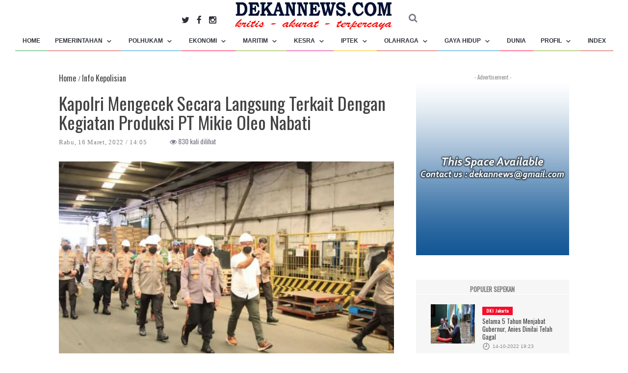

--- FILE ---
content_type: text/html; charset=UTF-8
request_url: https://dekannews.com/baca/kapolri-mengecek-secara-langsung-terkait-dengan-kegiatan-produksi-pt-mikie-oleo-nabati
body_size: 8184
content:

<!DOCTYPE html>
<html lang="en">

<head>
     <meta name="csrf-token" content="2CDNaULKZZxHVrBtRuSNtXV8SL5wiCYVGnvGfKml">
    <meta charset="utf-8">
<meta http-equiv="X-UA-Compatible" content="IE=edge">
<meta name="viewport" content="width=device-width, initial-scale=1">
<meta name="csrf-token" content="2CDNaULKZZxHVrBtRuSNtXV8SL5wiCYVGnvGfKml">
<!-- Favicon -->
<link rel="shortcut icon" href="https://dekannews.com/assets/logofooter.png" />
<!-- The above 3 meta tags *must* come first in the head; any other head content must come *after* these tags -->
<title>Dekannews | Kapolri Mengecek Secara Langsung Terkait Dengan Kegiatan Produksi PT Mikie Oleo Nabati</title>
<!-- google fonts -->
<link href="https://fonts.googleapis.com/css?family=Oswald" rel="stylesheet">
<!-- Bootstrap -->
<link rel="stylesheet" href="https://dekannews.com/assets/front/css/bootstrap.min.css">
<link rel="stylesheet" href="https://dekannews.com/assets/front/css/denniscarousel.css">
<!-- Scrollbar css -->
<link rel="stylesheet" type="text/css" href="https://dekannews.com/assets/front/css/jquery.mCustomScrollbar.css" />
<!-- Owl Carousel css -->
<link rel="stylesheet" type="text/css" href="https://dekannews.com/assets/front/owl-carousel/owl.carousel.css" />
<link rel="stylesheet" type="text/css" href="https://dekannews.com/assets/front/owl-carousel/owl.theme.css" />
<link rel="stylesheet" type="text/css" href="https://dekannews.com/assets/front/owl-carousel/owl.transitions.css" />
<!-- youtube css -->
<link rel="stylesheet" type="text/css" href="https://dekannews.com/assets/front/css/RYPP.css" />
<!-- jquery-ui css -->
<link rel="stylesheet" href="https://dekannews.com/assets/front/css/jquery-ui.css">
<!-- animate -->
<link rel="stylesheet" href="https://dekannews.com/assets/front/css/animate.min.css">
<!-- fonts css -->
<link rel="stylesheet" href="https://dekannews.com/assets/front/font-awesome/css/font-awesome.min.css">
<link rel="stylesheet" type="text/css" href="https://dekannews.com/assets/front/css/Pe-icon-7-stroke.css" />
<link rel="stylesheet" type="text/css" href="https://dekannews.com/assets/front/css/flaticon.css" />
<!-- custom css -->
<link rel="stylesheet" href="https://dekannews.com/assets/front/css/style.css">
          <meta property="og:url"           content="https://dekannews.com/baca/kapolri-mengecek-secara-langsung-terkait-dengan-kegiatan-produksi-pt-mikie-oleo-nabati" />
          <meta property="og:type"          content="article" />
          <meta property="og:title"         content="Kapolri Mengecek Secara Langsung Terkait Dengan Kegiatan Produksi PT Mikie Oleo Nabati" />
          <meta property="og:description"   content="Kapolri Cek Produksi di PT Mikie Oleo Nabati. (Ist)" />
          <meta property="og:image"         content="https://dekannews.com/berita/56478berita.jpg" />
          <meta property="og:locale" content="id_ID">
          <meta property="og:site_name" content="dekannews.com">
          <meta name="keywords" content="Kapolri">
          <meta name="twitter:title"         content="kapolri-mengecek-secara-langsung-terkait-dengan-kegiatan-produksi-pt-mikie-oleo-nabati">
          <meta name="twitter:description"    content="Indeks Berita, Berita Terkini, Berita Akurat, Berita Terpercaya, Berita Terpopuler, Berita Terbaru">
          <meta name="twitter:image" content="https://dekannews.com/berita/56478berita.jpg">
          <meta name="twitter:card" content="summary_large_image">
          <meta name=”twitter:site” content="dekannews.com" />
          <link href="https://dekannews.com/assets/plugins/slick/slick.css" rel="stylesheet" type="text/css" />
          <link href="https://dekannews.com/assets/plugins/slick/slick-theme.css" rel="stylesheet" type="text/css" />
     <link href="https://dekannews.com/assets/front/css/dennis.css" rel="stylesheet" type="text/css" />
</head>

<body>
    
    <header>
         <div class="mobile-menu-area navbar-fixed-top hidden-sm hidden-md hidden-lg">
   <nav class="mobile-menu" id="mobile-menu" style="background-image:none">
        <div class="sidebar-nav">
            <ul class="nav side-menu">
               <li class="sidebar-search">
                   <div class="input-group custom-search-form">
                        <span class="input-group-btn">
                                <button class="btn mobile-menu-btn" type="button"  data-toggle="modal" data-target="#basicExampleModal">
                                    <i class="fa fa-search"></i>
                                </button>
                            </span>
                   </div>
                   <!-- /input-group -->
               </li>
               <li><a href="https://dekannews.com">Home</a></li>
                              <li>
                   <a href="https://dekannews.com/k/pemerintahan" >Pemerintahan
                        <span class="fa arrow"></span>                   </a>

                                             <ul class="nav nav-second-level">
                                                     <li><a href="https://dekannews.com/k/nasional">Nasional</a> </li>
                                                     <li><a href="https://dekannews.com/k/dki">DKI Jakarta</a> </li>
                                                     <li><a href="https://dekannews.com/k/daerah">Daerah</a> </li>
                                                </ul>
                   
               </li>
                              <li>
                   <a href="https://dekannews.com/k/polhukam" >Polhukam
                        <span class="fa arrow"></span>                   </a>

                                             <ul class="nav nav-second-level">
                                                     <li><a href="https://dekannews.com/k/politik">Politik</a> </li>
                                                     <li><a href="https://dekannews.com/k/hukum">Hukum</a> </li>
                                                     <li><a href="https://dekannews.com/k/keamanan">Keamanan</a> </li>
                                                     <li><a href="https://dekannews.com/k/info-kepolisian">Info Kepolisian</a> </li>
                                                </ul>
                   
               </li>
                              <li>
                   <a href="https://dekannews.com/k/ekonomi" >Ekonomi
                        <span class="fa arrow"></span>                   </a>

                                             <ul class="nav nav-second-level">
                                                     <li><a href="https://dekannews.com/k/perdagangan">Perdagangan</a> </li>
                                                     <li><a href="https://dekannews.com/k/keuangan">Keuangan</a> </li>
                                                     <li><a href="https://dekannews.com/k/bursa">Bursa</a> </li>
                                                     <li><a href="https://dekannews.com/k/transportasi">Transportasi</a> </li>
                                                     <li><a href="https://dekannews.com/k/pariwisata">Pariwisata</a> </li>
                                                     <li><a href="https://dekannews.com/k/otomotif">Otomotif</a> </li>
                                                     <li><a href="https://dekannews.com/k/pertambangan-dan-energi">Pertambangan dan Energi</a> </li>
                                                     <li><a href="https://dekannews.com/k/pertanian-dan-perkebunan">Pertanian dan Perkebunan</a> </li>
                                                </ul>
                   
               </li>
                              <li>
                   <a href="https://dekannews.com/k/maritim" >Maritim
                        <span class="fa arrow"></span>                   </a>

                                             <ul class="nav nav-second-level">
                                                     <li><a href="https://dekannews.com/k/kepelabuhanan">Kepelabuhanan</a> </li>
                                                     <li><a href="https://dekannews.com/k/kepabeanan">Kepabeanan</a> </li>
                                                </ul>
                   
               </li>
                              <li>
                   <a href="https://dekannews.com/k/kesra" >Kesra
                        <span class="fa arrow"></span>                   </a>

                                             <ul class="nav nav-second-level">
                                                     <li><a href="https://dekannews.com/k/pendidikan">Pendidikan</a> </li>
                                                     <li><a href="https://dekannews.com/k/kesehatan">Kesehatan</a> </li>
                                                     <li><a href="https://dekannews.com/k/keagamaan">Keagamaan</a> </li>
                                                     <li><a href="https://dekannews.com/k/lingkungan">Lingkungan</a> </li>
                                                     <li><a href="https://dekannews.com/k/sosial-kemasyarakatan">Sosial Kemasyarakatan</a> </li>
                                                     <li><a href="https://dekannews.com/k/ketenagakerjaan">Ketenagakerjaan</a> </li>
                                                     <li><a href="https://dekannews.com/k/seni-budaya">Seni &amp; Budaya</a> </li>
                                                </ul>
                   
               </li>
                              <li>
                   <a href="https://dekannews.com/k/iptek" >Iptek
                        <span class="fa arrow"></span>                   </a>

                                             <ul class="nav nav-second-level">
                                                     <li><a href="https://dekannews.com/k/sains">Sains</a> </li>
                                                     <li><a href="https://dekannews.com/k/teknologi">Teknologi</a> </li>
                                                </ul>
                   
               </li>
                              <li>
                   <a href="https://dekannews.com/k/olahraga" >Olahraga
                        <span class="fa arrow"></span>                   </a>

                                             <ul class="nav nav-second-level">
                                                     <li><a href="https://dekannews.com/k/bola">Bola</a> </li>
                                                     <li><a href="https://dekannews.com/k/raket">Raket</a> </li>
                                                     <li><a href="https://dekannews.com/k/olah-fisik">Olah Fisik</a> </li>
                                                     <li><a href="https://dekannews.com/k/balapan">Balapan</a> </li>
                                                     <li><a href="https://dekannews.com/k/event">Event</a> </li>
                                                </ul>
                   
               </li>
                              <li>
                   <a href="https://dekannews.com/k/gaya-hidup" >Gaya Hidup
                        <span class="fa arrow"></span>                   </a>

                                             <ul class="nav nav-second-level">
                                                     <li><a href="https://dekannews.com/k/musik">Musik</a> </li>
                                                     <li><a href="https://dekannews.com/k/film">Film</a> </li>
                                                     <li><a href="https://dekannews.com/k/selebritas">Selebritas</a> </li>
                                                     <li><a href="https://dekannews.com/k/fashion">Fashion</a> </li>
                                                     <li><a href="https://dekannews.com/k/kuliner">Kuliner</a> </li>
                                                     <li><a href="https://dekannews.com/k/trend">Trend</a> </li>
                                                </ul>
                   
               </li>
                              <li>
                   <a href="https://dekannews.com/k/dunia" >Dunia
                                           </a>

                    
               </li>
                              <li>
                   <a href="https://dekannews.com/k/profil" >Profil
                        <span class="fa arrow"></span>                   </a>

                                             <ul class="nav nav-second-level">
                                                     <li><a href="https://dekannews.com/k/tokoh">Tokoh</a> </li>
                                                     <li><a href="https://dekannews.com/k/organisasi">Organisasi</a> </li>
                                                     <li><a href="https://dekannews.com/k/perusahaan">Perusahaan</a> </li>
                                                </ul>
                   
               </li>
                              <li>
                   <a href="https://dekannews.com/k/opini" >Opini
                                           </a>

                    
               </li>
               

               <li class="active"><a style="font-size:15px" href="https://dekannews.com/indeks">Index</a></li>
               <!-- social icon -->

            </ul>
        </div>
   </nav>
   <div class="container">

        <div id="showLeft" class="nav-icon">
            <span></span>
            <span></span>
            <span></span>
            <span></span>
        </div>
   </div>
</div>
<!-- Mobile Menu End -->
<!-- top header -->
<div class="static-top-nav">


<div class="top_banner_wrap"  style="border-bottom:1px">
   <div class="container">
        <div class="row">
             <div class="col-md-4  col-sm-4 hidden-xs">
                  <div class="top_header_icon" style="margin-top:20px">
                      <span class="top_header_icon_wrap">
                             <a target="_blank" href="https://twitter.com/dekannewscom" title="Twitter"><i class="fa fa-twitter fa-lg"></i></a>
                         </span>
                      <span class="top_header_icon_wrap">
                             <a target="_blank" href="https://facebook.com/dekan.dekannews" title="Facebook"><i class="fa fa-facebook fa-lg"></i></a>
                         </span>

                      <span class="top_header_icon_wrap">
                             <a target="_blank" href="https://www.instagram.com/dekannewscom/" title="Instagram"><i class="fa fa-instagram fa-lg"></i></a>
                         </span>

                  </div>
             </div>
            <div class="col-xs-12 col-sm-4 col-md-4">
               <div class="header-logo" style="margin:0px 0px 0px 0px">
                   <!-- logo -->
                   <a href="https://dekannews.com" >
                        <img class="td-retina-data img-responsive" src="https://dekannews.com/assets/logotagline.png" alt="" style="height:65px;margin-bottom:-20px">
                   </a>
               </div>
            </div>
            <div class="col-sm-4 col-md-4 hidden-xs">
              <div class="top_header_menu_wrap">
                  <ul class="top-header-menu">
                          <span style="margin-top:30px ;cursor:pointer" data-toggle="modal" data-target="#basicExampleModal" class="fa fa-search fa-lg"></span>


                  </ul>
              </div>
          </div>
            
        </div>
   </div>
</div>
<!-- navber -->

<div class=" hidden-xs" style="margin-top:5px">
   <nav class="navbar" style="float:none;" id="nav_bar">
        <div class="collapse navbar-collapse"  style="text-align:center">
            <ul class="nav navbar-nav" style="float:none;text-align:center;list-style-type:none;display:inline-block" >
               <li class="active"><a  style="text-transform:uppercase;font-size:12px" href="https://dekannews.com" class="category01">HOME</a></li>
                                                                           <li class="dropdown">
                   <a  style="text-transform:uppercase;font-size:12px" href="https://dekannews.com/k/pemerintahan" style="text-transform:uppercase;font-size:11px" class="dropdown-toggle category02">Pemerintahan
                        <span class="pe-7s-angle-down"></span>                   </a>
                                             <ul class="dropdown-menu menu-slide">
                                                     <li><a href="https://dekannews.com/k/nasional">Nasional</a> </li>
                                                     <li><a href="https://dekannews.com/k/dki">DKI Jakarta</a> </li>
                                                     <li><a href="https://dekannews.com/k/daerah">Daerah</a> </li>
                                                </ul>
                   
               </li>
                                                                                          <li class="dropdown">
                   <a  style="text-transform:uppercase;font-size:12px" href="https://dekannews.com/k/polhukam" style="text-transform:uppercase;font-size:11px" class="dropdown-toggle category03">Polhukam
                        <span class="pe-7s-angle-down"></span>                   </a>
                                             <ul class="dropdown-menu menu-slide">
                                                     <li><a href="https://dekannews.com/k/politik">Politik</a> </li>
                                                     <li><a href="https://dekannews.com/k/hukum">Hukum</a> </li>
                                                     <li><a href="https://dekannews.com/k/keamanan">Keamanan</a> </li>
                                                     <li><a href="https://dekannews.com/k/info-kepolisian">Info Kepolisian</a> </li>
                                                </ul>
                   
               </li>
                                                                                          <li class="dropdown">
                   <a  style="text-transform:uppercase;font-size:12px" href="https://dekannews.com/k/ekonomi" style="text-transform:uppercase;font-size:11px" class="dropdown-toggle category04">Ekonomi
                        <span class="pe-7s-angle-down"></span>                   </a>
                                             <ul class="dropdown-menu menu-slide">
                                                     <li><a href="https://dekannews.com/k/perdagangan">Perdagangan</a> </li>
                                                     <li><a href="https://dekannews.com/k/keuangan">Keuangan</a> </li>
                                                     <li><a href="https://dekannews.com/k/bursa">Bursa</a> </li>
                                                     <li><a href="https://dekannews.com/k/transportasi">Transportasi</a> </li>
                                                     <li><a href="https://dekannews.com/k/pariwisata">Pariwisata</a> </li>
                                                     <li><a href="https://dekannews.com/k/otomotif">Otomotif</a> </li>
                                                     <li><a href="https://dekannews.com/k/pertambangan-dan-energi">Pertambangan dan Energi</a> </li>
                                                     <li><a href="https://dekannews.com/k/pertanian-dan-perkebunan">Pertanian dan Perkebunan</a> </li>
                                                </ul>
                   
               </li>
                                                                                          <li class="dropdown">
                   <a  style="text-transform:uppercase;font-size:12px" href="https://dekannews.com/k/maritim" style="text-transform:uppercase;font-size:11px" class="dropdown-toggle category05">Maritim
                        <span class="pe-7s-angle-down"></span>                   </a>
                                             <ul class="dropdown-menu menu-slide">
                                                     <li><a href="https://dekannews.com/k/kepelabuhanan">Kepelabuhanan</a> </li>
                                                     <li><a href="https://dekannews.com/k/kepabeanan">Kepabeanan</a> </li>
                                                </ul>
                   
               </li>
                                                                                          <li class="dropdown">
                   <a  style="text-transform:uppercase;font-size:12px" href="https://dekannews.com/k/kesra" style="text-transform:uppercase;font-size:11px" class="dropdown-toggle category06">Kesra
                        <span class="pe-7s-angle-down"></span>                   </a>
                                             <ul class="dropdown-menu menu-slide">
                                                     <li><a href="https://dekannews.com/k/pendidikan">Pendidikan</a> </li>
                                                     <li><a href="https://dekannews.com/k/kesehatan">Kesehatan</a> </li>
                                                     <li><a href="https://dekannews.com/k/keagamaan">Keagamaan</a> </li>
                                                     <li><a href="https://dekannews.com/k/lingkungan">Lingkungan</a> </li>
                                                     <li><a href="https://dekannews.com/k/sosial-kemasyarakatan">Sosial Kemasyarakatan</a> </li>
                                                     <li><a href="https://dekannews.com/k/ketenagakerjaan">Ketenagakerjaan</a> </li>
                                                     <li><a href="https://dekannews.com/k/seni-budaya">Seni &amp; Budaya</a> </li>
                                                </ul>
                   
               </li>
                                                                                          <li class="dropdown">
                   <a  style="text-transform:uppercase;font-size:12px" href="https://dekannews.com/k/iptek" style="text-transform:uppercase;font-size:11px" class="dropdown-toggle category07">Iptek
                        <span class="pe-7s-angle-down"></span>                   </a>
                                             <ul class="dropdown-menu menu-slide">
                                                     <li><a href="https://dekannews.com/k/sains">Sains</a> </li>
                                                     <li><a href="https://dekannews.com/k/teknologi">Teknologi</a> </li>
                                                </ul>
                   
               </li>
                                                                                          <li class="dropdown">
                   <a  style="text-transform:uppercase;font-size:12px" href="https://dekannews.com/k/olahraga" style="text-transform:uppercase;font-size:11px" class="dropdown-toggle category02">Olahraga
                        <span class="pe-7s-angle-down"></span>                   </a>
                                             <ul class="dropdown-menu menu-slide">
                                                     <li><a href="https://dekannews.com/k/bola">Bola</a> </li>
                                                     <li><a href="https://dekannews.com/k/raket">Raket</a> </li>
                                                     <li><a href="https://dekannews.com/k/olah-fisik">Olah Fisik</a> </li>
                                                     <li><a href="https://dekannews.com/k/balapan">Balapan</a> </li>
                                                     <li><a href="https://dekannews.com/k/event">Event</a> </li>
                                                </ul>
                   
               </li>
                                                                                          <li class="dropdown">
                   <a  style="text-transform:uppercase;font-size:12px" href="https://dekannews.com/k/gaya-hidup" style="text-transform:uppercase;font-size:11px" class="dropdown-toggle category03">Gaya Hidup
                        <span class="pe-7s-angle-down"></span>                   </a>
                                             <ul class="dropdown-menu menu-slide">
                                                     <li><a href="https://dekannews.com/k/musik">Musik</a> </li>
                                                     <li><a href="https://dekannews.com/k/film">Film</a> </li>
                                                     <li><a href="https://dekannews.com/k/selebritas">Selebritas</a> </li>
                                                     <li><a href="https://dekannews.com/k/fashion">Fashion</a> </li>
                                                     <li><a href="https://dekannews.com/k/kuliner">Kuliner</a> </li>
                                                     <li><a href="https://dekannews.com/k/trend">Trend</a> </li>
                                                </ul>
                   
               </li>
                                                                                          <li class="dropdown">
                   <a  style="text-transform:uppercase;font-size:12px" href="https://dekannews.com/k/dunia" style="text-transform:uppercase;font-size:11px" class="dropdown-toggle category04">Dunia
                                           </a>
                    
               </li>
                                                                                          <li class="dropdown">
                   <a  style="text-transform:uppercase;font-size:12px" href="https://dekannews.com/k/profil" style="text-transform:uppercase;font-size:11px" class="dropdown-toggle category05">Profil
                        <span class="pe-7s-angle-down"></span>                   </a>
                                             <ul class="dropdown-menu menu-slide">
                                                     <li><a href="https://dekannews.com/k/tokoh">Tokoh</a> </li>
                                                     <li><a href="https://dekannews.com/k/organisasi">Organisasi</a> </li>
                                                     <li><a href="https://dekannews.com/k/perusahaan">Perusahaan</a> </li>
                                                </ul>
                   
               </li>
                                                                                                         

               <li class="active"><a  style="text-transform:uppercase;font-size:12px" href="https://dekannews.com/indeks" class="category02">INDEX</a></li>

            </ul>
        </div>
        <!-- navbar-collapse -->
   </nav>
 </div>
         <style>
         .static-top-nav {
            top: 0;
            position: fixed;
            width: 100%;
            background-color: #ffffff;
         }
         </style>
   </div>
    </header>
    <!-- newsfeed Area
        ============================================ -->
         <style media="screen">
          @media  only screen and (min-width: 760px) {
               .img-terkait{
                    height: 150px
               }

          }
     </style>
          <style media="screen">
          figure.image > figcaption {
               caption-side: bottom;
               color:#7d7c7c;
               text-align: left;
          }

           figure.image.left {
                 float: left;
                 margin-right: 0.75rem;
                 text-align: left;
          }

          figure.image.right {
               float: right;
               margin-left: 0.75rem;
               text-align: right;
          }
     </style>
     <div class="container" style="margin-top:100px">
         <div class="row">
             <div class="col-sm-8">
                 <article class="content">
                      <div class="breadcru">
                           <ul>
                                <li style="display:inline"><a href="https://dekannews.com"><h2 style="font-size:16px;display:inline"> Home </h2></a></li>
                                /
                                <li style="display:inline"> <a href="https://dekannews.com/k/info-kepolisian"><h2 style="font-size:16px;display:inline"> Info Kepolisian </h2></a></li>
                           </ul>
                      </div>

                      <h1>Kapolri Mengecek Secara Langsung Terkait Dengan Kegiatan Produksi PT Mikie Oleo Nabati</h1>
                      <div class="date">
                          <ul>
                              <li>
                                   <a title="" href="#">
                                        Rabu,
                                        16
                                        Maret,
                                        2022 / 14:05
                                   </a>
                              </li>
                              <li style="padding-left:15px;"> </li>

                          </ul>
                           <span class="fa fa-eye" style="margin-left:25px"></span> 830 kali dilihat
                      </div>
                     <div class="post-thumb">
                             <img  class="img-responsive"  src="https://dekannews.com/berita/56478berita.jpg" frameborder="0" allowfullscreen></img>
                     </div>
                     <div class="sub-tittle" style="font-size:11px;">
                          Kapolri Cek Produksi di PT Mikie Oleo Nabati. (Ist)
                     </div>
                     <hr>


                     <div class="isiberita">
                          <p>JAKARTA,Dekannews - Kapolri Jenderal Listyo Sigit Prabowo meninjau langsung pabrik minyak goreng di PT Mikie Oleo Nabati untuk memastikan ketersediaan hingga produksi minyak goreng guna memenuhi kebutuhan masyarakat.</p>

<p>baru saja saya melaksanakan pengecekan secara langsung terkait dengan kegiatan produksi dari PT Mikie Oleo&nbsp; Nabati dimana di perusahaan ini memproduksi 2 jenis minyak yaitu kemasan dan melayani juga curah&nbsp;</p>

<p>saya melihat secara langsung dan langsung melakukan pengecekan bahwa untuk produksi dari PT Mikie Oleo Nabati berjalan normal bahkan di bulan Februari produksinya jauh lebih besar dari pada bulan-bulan biasanya dimana beliau memproduksi kurang lebih 200.000 liter ya setiap hari dan didistribusikan dengan jumlah yang sama&nbsp;</p>

<p>bahwa kemarin ada pengumuman terkait dengan kebijakan baru harga minyak khususnya jenis curah yang dibatasi dengan harga Rp14.000 untuk banyak kemas akan disesuaikan dengan harga perekonomian yang ada contohnya dalam kesempatan ini kami menghimbau kepada seluruh stakeholder mulai dari perusahaan produsen kemudian perusahaan - perusahaan CPO yang mempersiapkan bahan baku dan juga masyarakat yang mendistribusikan pasar modern maupun di pasar tradisional untuk barang-barang bisa didistribusikan seperti biasa Jangan sampai ada kelangkaan sehingga stok tetap terjaga&nbsp;</p>

<p>harapan saya tentunya dengan adanya perubahan-perubahan ini antrian yang kemarin banyak terjadi pada saat operasi pasar maka dalam beberapa hari ke depan ini segera bisa kembali normal yang paling penting adalah barang berada di pasar dan khususnya untuk kebutuhan masyarakat yang banyak menggunakan minyak curah harganya akan di pantau</p>

<p>kita harapkan harga pasaran tertingginya betul-betul bisa dilaksanakan karena ada kebijakan-kebijakan dari pemerintah untuk memberikan subsidi,&nbsp;</p>

<p>harapan kita ke depan dengan adanya kebijakan-kebijakan yang ada tidak ada lagi antrian terkait dengan masyarakat yang membutuhkan minyak karena adanya kelangkaan dan kami minta seluruh produsen distributor pedagang yang ada di pasar modern dan tradisional silakan untuk barang-barangnya di berikan pelayanan kepada masyarakat.(tfk)</p>
                     </div>
                     <!-- tags -->
                     <div class="tags" class="margin-top-10">
                                                   <ul>
                                                           <li> <a href="https://dekannews.com/tag/kapolri">Kapolri</a></li>
                                                       </ul>
                                              </div>
                     <div width="680" class="fb-comments" data-href="https://dekannews.com/baca/kapolri-mengecek-secara-langsung-terkait-dengan-kegiatan-produksi-pt-mikie-oleo-nabati" data-numposts="5">
                     </div>


                     <!-- Related news area
                         ============================================ -->
                     <div class="related-news-inner" style="margin-top:20px">
                         <h3 class="category-headding " style="margin-left:15px">BERITA TERKAIT</h3>

                         <div class="headding-border" style="margin-left:15px;margin-bottom:0px">

                         </div>
                         <div class="slick-nav pull-right" style="margin-left:10px;margin-top:-30px">
                              <a href="#" class="prev round">
                                   <button type="button" class="btn btn-default btn-sm" name="button"><span class="fa fa-angle-left"></span></button>
                              </a>
                              <a href="#" class="next round">
                                   <button type="button" class="btn btn-default btn-sm" name="button"><span class="fa fa-angle-right"></span></button>
                              </a>
                         </div>

                         <div class="row" style="margin:10px 0px 5px 5px">
                              <div class="slick-main">

                                   <div class="row rn_block">
                                        <div class="slick-item" style="margin-left:20px">
                                             <div class="post-thumb">
                                                 <a href="https://dekannews.com/baca/pistol-peneror-lolos-masuk-kapolri-akan-audit-pengamanan-di-pintu-gerbang">
                                                                                                                  <img class="img-responsive img-terkait" src="https://dekannews.com/berita/14764berita.jpg" alt="">
                                                                                                      </a>
                                             </div>
                                             <div class="post-title-author-details berpiltext">
                                                 <h4><a href="https://dekannews.com/baca/pistol-peneror-lolos-masuk-kapolri-akan-audit-pengamanan-di-pintu-gerbang ">Pistol Peneror Lolos Masuk, Kapolri Akan Audit Pengamanan di Pintu Gerbang</a></h4>
                                             </div>
                                        </div>
                                   </div>
                                   <div class="row rn_block">
                                        <div class="slick-item" style="margin-left:20px">
                                             <div class="post-thumb">
                                                 <a href="https://dekannews.com/baca/dirjen-bea-cukai-minta-dukungan-kapolri-naikan-pnbp">
                                                                                                                  <img class="img-responsive img-terkait" src="https://dekannews.com/berita/94622berita.JPG" alt="">
                                                                                                      </a>
                                             </div>
                                             <div class="post-title-author-details berpiltext">
                                                 <h4><a href="https://dekannews.com/baca/dirjen-bea-cukai-minta-dukungan-kapolri-naikan-pnbp ">Dirjen Bea Cukai Minta Dukungan Kapolri Naikan PNBP</a></h4>
                                             </div>
                                        </div>
                                   </div>
                                   <div class="row rn_block">
                                        <div class="slick-item" style="margin-left:20px">
                                             <div class="post-thumb">
                                                 <a href="">
                                                                                                                <img class="img-responsive img-terkait" src="https://dekannews.com/assets/front/images/slider/slider.jpg" alt="">
                                                                                                      </a>
                                             </div>
                                             <div class="post-title-author-details berpiltext">
                                                 <h4><a href=" ">Belum Tersedia</a></h4>
                                             </div>
                                        </div>
                                   </div>
                                   <div class="row rn_block">
                                        <div class="slick-item" style="margin-left:20px">
                                             <div class="post-thumb">
                                                 <a href="">
                                                                                                                <img class="img-responsive img-terkait" src="https://dekannews.com/assets/front/images/slider/slider.jpg" alt="">
                                                                                                      </a>
                                             </div>
                                             <div class="post-title-author-details berpiltext">
                                                 <h4><a href=" ">Belum Tersedia</a></h4>
                                             </div>
                                        </div>
                                   </div>
                                   <div class="row rn_block">
                                        <div class="slick-item" style="margin-left:20px">
                                             <div class="post-thumb">
                                                 <a href="">
                                                                                                                <img class="img-responsive img-terkait" src="https://dekannews.com/assets/front/images/slider/slider.jpg" alt="">
                                                                                                      </a>
                                             </div>
                                             <div class="post-title-author-details berpiltext">
                                                 <h4><a href=" ">Belum Tersedia</a></h4>
                                             </div>
                                        </div>
                                   </div>
                              </div>
                         </div>
                     </div>

                 </article>

             </div>
              <div class="col-sm-4 left-padding">
   <aside class="sidebar">
        <div class="banner-add">
            <!-- add -->
            <span class="add-title">- Advertisement -</span>
                             <a href="//https://dekannews.com/"><img src="https://dekannews.com/iklan/66626iklan.jpg" class="img-responsive center-block iklanhome12" alt=""></a>
                    </div>
        <div class="tab-inner">
            <ul class="tabs">
               <a href="#">POPULER SEPEKAN</a>
            </ul>
            <hr>
            <!-- tabs -->
            <div class="tab_content">
               <div class="tab-item-inner">
                                        
                    <div class="box-item wow fadeIn" data-wow-duration="1s" style="padding-bottom:20px">
                         <div class="img-thumb">
                            <a href="https://dekannews.com/baca/selama-5-tahun-menjabat-gubernur-anies-dinilai-telah-gagal" rel="bookmark"><img class="entry-thumb" src="https://dekannews.com/berita/22897berita.JPG" alt="" height="80" width="90"></a>
                         </div>
                         <div class="item-details">
                            <h6 class="sub-category-title bg-color-1">
                                     <a href="https://dekannews.com/baca/selama-5-tahun-menjabat-gubernur-anies-dinilai-telah-gagal">DKI Jakarta</a>
                                 </h6>
                            <h3 class="td-module-title"><a href="https://dekannews.com/baca/selama-5-tahun-menjabat-gubernur-anies-dinilai-telah-gagal">Selama 5 Tahun Menjabat Gubernur, Anies Dinilai Telah Gagal</a></h3>
                            <div class="post-editor-date">
                                 <!-- post date -->
                                 <div class="post-date">
                                     <i class="pe-7s-clock"></i> 14-10-2022 19:23
                                 </div>

                            </div>
                         </div>
                    </div>
                                        
                    <div class="box-item wow fadeIn" data-wow-duration="1s" style="padding-bottom:20px">
                         <div class="img-thumb">
                            <a href="https://dekannews.com/baca/diduga-melanggar-klb-anies-diminta-sidak-proyek-nasdem-tower" rel="bookmark"><img class="entry-thumb" src="https://dekannews.com/berita/61berita.jpeg" alt="" height="80" width="90"></a>
                         </div>
                         <div class="item-details">
                            <h6 class="sub-category-title bg-color-2">
                                     <a href="https://dekannews.com/baca/diduga-melanggar-klb-anies-diminta-sidak-proyek-nasdem-tower">DKI Jakarta</a>
                                 </h6>
                            <h3 class="td-module-title"><a href="https://dekannews.com/baca/diduga-melanggar-klb-anies-diminta-sidak-proyek-nasdem-tower">Diduga Melanggar KLB, Anies Diminta Sidak Proyek Nasdem Tower</a></h3>
                            <div class="post-editor-date">
                                 <!-- post date -->
                                 <div class="post-date">
                                     <i class="pe-7s-clock"></i> 18-03-2021 11:41
                                 </div>

                            </div>
                         </div>
                    </div>
                                        
                    <div class="box-item wow fadeIn" data-wow-duration="1s" style="padding-bottom:20px">
                         <div class="img-thumb">
                            <a href="https://dekannews.com/baca/20-link-template-twibbon-ucapan-idul-fitri-dan-lebaran-2022" rel="bookmark"><img class="entry-thumb" src="https://dekannews.com/berita/37515berita.jpg" alt="" height="80" width="90"></a>
                         </div>
                         <div class="item-details">
                            <h6 class="sub-category-title bg-color-3">
                                     <a href="https://dekannews.com/baca/20-link-template-twibbon-ucapan-idul-fitri-dan-lebaran-2022">Teknologi</a>
                                 </h6>
                            <h3 class="td-module-title"><a href="https://dekannews.com/baca/20-link-template-twibbon-ucapan-idul-fitri-dan-lebaran-2022">20 Link Template Twibbon Ucapan Idul Fitri dan Lebaran 2022</a></h3>
                            <div class="post-editor-date">
                                 <!-- post date -->
                                 <div class="post-date">
                                     <i class="pe-7s-clock"></i> 01-05-2022 19:33
                                 </div>

                            </div>
                         </div>
                    </div>
                                        
                    <div class="box-item wow fadeIn" data-wow-duration="1s" style="padding-bottom:20px">
                         <div class="img-thumb">
                            <a href="https://dekannews.com/baca/heboh-chat-polisi-dukung-01-bocor-ke-publik" rel="bookmark"><img class="entry-thumb" src="https://dekannews.com/berita/22869berita.jpg" alt="" height="80" width="90"></a>
                         </div>
                         <div class="item-details">
                            <h6 class="sub-category-title bg-color-4">
                                     <a href="https://dekannews.com/baca/heboh-chat-polisi-dukung-01-bocor-ke-publik">Politik</a>
                                 </h6>
                            <h3 class="td-module-title"><a href="https://dekannews.com/baca/heboh-chat-polisi-dukung-01-bocor-ke-publik">Heboh! Chat Polisi Dukung 01 Bocor ke Publik</a></h3>
                            <div class="post-editor-date">
                                 <!-- post date -->
                                 <div class="post-date">
                                     <i class="pe-7s-clock"></i> 30-03-2019 06:19
                                 </div>

                            </div>
                         </div>
                    </div>
                                        
                    <div class="box-item wow fadeIn" data-wow-duration="1s" style="padding-bottom:20px">
                         <div class="img-thumb">
                            <a href="https://dekannews.com/baca/bcl-rilis-singel-terbaru-di-hari-ultah" rel="bookmark"><img class="entry-thumb" src="https://dekannews.com/berita/67085berita.jpg" alt="" height="80" width="90"></a>
                         </div>
                         <div class="item-details">
                            <h6 class="sub-category-title bg-color-5">
                                     <a href="https://dekannews.com/baca/bcl-rilis-singel-terbaru-di-hari-ultah">Musik</a>
                                 </h6>
                            <h3 class="td-module-title"><a href="https://dekannews.com/baca/bcl-rilis-singel-terbaru-di-hari-ultah">BCL Rilis Singel Terbaru di Hari Ultah</a></h3>
                            <div class="post-editor-date">
                                 <!-- post date -->
                                 <div class="post-date">
                                     <i class="pe-7s-clock"></i> 22-03-2019 23:37
                                 </div>

                            </div>
                         </div>
                    </div>
                                                       </div>
            </div>
            <!-- / tab_content -->
        </div>
        <div class="banner-add">
            <!-- add -->
            <span class="add-title">- Advertisement -</span>
                             <a href="//https://dekannews.com/"><img src="https://dekannews.com/iklan/88408iklan.jpg" class="img-responsive center-block iklanhome12" alt=""></a>
            
        </div>
        <!-- / tab -->
        <div class="tab-inner">
            <ul class="tabs">
               <a href="#">HOT TOPICS</a>
            </ul>
            <hr>
            <!-- tabs -->
            <div class="tab_content">
               <div class="tab-item-inner">
                                        
                    <div class="box-item wow fadeIn" data-wow-duration="1s" style="padding-bottom:20px">
                         <div class="img-thumb">
                            <a href="https://dekannews.com/baca/lampaui-capaian-25-tahun-pam-jaya-telah-layani-80-persen-warga-jakarta" rel="bookmark">
                                 <img class="entry-thumb" src="https://dekannews.com/berita/1464berita.jpg" alt="" height="80" width="90">
                            </a>
                         </div>
                         <div class="item-details">
                            <h6 class="sub-category-title bg-color-1">
                                     <a href="https://dekannews.com/k/dki">DKI Jakarta</a>
                                 </h6>
                            <h3 class="td-module-title"><a href="https://dekannews.com/baca/lampaui-capaian-25-tahun-pam-jaya-telah-layani-80-persen-warga-jakarta">Lampaui Capaian 25 Tahun, PAM JAYA Telah Layani 80 Persen Warga Jakarta</a></h3>
                            <div class="post-editor-date">
                                 <!-- post date -->
                                 <div class="post-date">
                                     <i class="pe-7s-clock"></i> 22-01-2026 23:43
                                 </div>

                            </div>
                         </div>
                    </div>
                                        
                    <div class="box-item wow fadeIn" data-wow-duration="1s" style="padding-bottom:20px">
                         <div class="img-thumb">
                            <a href="https://dekannews.com/baca/jelang-ipo-bank-jakarta-gubernur-pramono-tekankan-budaya-kerja-dan-transparansi" rel="bookmark">
                                 <img class="entry-thumb" src="https://dekannews.com/berita/75652berita.jpg" alt="" height="80" width="90">
                            </a>
                         </div>
                         <div class="item-details">
                            <h6 class="sub-category-title bg-color-2">
                                     <a href="https://dekannews.com/k/dki">DKI Jakarta</a>
                                 </h6>
                            <h3 class="td-module-title"><a href="https://dekannews.com/baca/jelang-ipo-bank-jakarta-gubernur-pramono-tekankan-budaya-kerja-dan-transparansi">Jelang IPO Bank Jakarta, Gubernur Pramono Tekankan Budaya Kerja dan Transparansi</a></h3>
                            <div class="post-editor-date">
                                 <!-- post date -->
                                 <div class="post-date">
                                     <i class="pe-7s-clock"></i> 22-01-2026 17:21
                                 </div>

                            </div>
                         </div>
                    </div>
                                        
                    <div class="box-item wow fadeIn" data-wow-duration="1s" style="padding-bottom:20px">
                         <div class="img-thumb">
                            <a href="https://dekannews.com/baca/polres-kepulauan-seribu-gelar-sosialisasi-bantuan-hidup-dasar-untuk-tingkatkan-kesiapsiagaan-personel" rel="bookmark">
                                 <img class="entry-thumb" src="https://dekannews.com/berita/48824berita.jpg" alt="" height="80" width="90">
                            </a>
                         </div>
                         <div class="item-details">
                            <h6 class="sub-category-title bg-color-3">
                                     <a href="https://dekannews.com/k/info-kepolisian">Info Kepolisian</a>
                                 </h6>
                            <h3 class="td-module-title"><a href="https://dekannews.com/baca/polres-kepulauan-seribu-gelar-sosialisasi-bantuan-hidup-dasar-untuk-tingkatkan-kesiapsiagaan-personel">Polres Kepulauan Seribu Gelar Sosialisasi Bantuan Hidup Dasar untuk Tingkatkan Kesiapsiagaan Personel</a></h3>
                            <div class="post-editor-date">
                                 <!-- post date -->
                                 <div class="post-date">
                                     <i class="pe-7s-clock"></i> 22-01-2026 14:40
                                 </div>

                            </div>
                         </div>
                    </div>
                                        
                    <div class="box-item wow fadeIn" data-wow-duration="1s" style="padding-bottom:20px">
                         <div class="img-thumb">
                            <a href="https://dekannews.com/baca/bhabinkamtibmas-pulau-tidung-ikuti-penanaman-1000-bibit-mangrove-di-pantai-panah-asmara" rel="bookmark">
                                 <img class="entry-thumb" src="https://dekannews.com/berita/48173berita.jpg" alt="" height="80" width="90">
                            </a>
                         </div>
                         <div class="item-details">
                            <h6 class="sub-category-title bg-color-4">
                                     <a href="https://dekannews.com/k/info-kepolisian">Info Kepolisian</a>
                                 </h6>
                            <h3 class="td-module-title"><a href="https://dekannews.com/baca/bhabinkamtibmas-pulau-tidung-ikuti-penanaman-1000-bibit-mangrove-di-pantai-panah-asmara">Bhabinkamtibmas Pulau Tidung Ikuti Penanaman 1.000 Bibit Mangrove di Pantai Panah Asmara</a></h3>
                            <div class="post-editor-date">
                                 <!-- post date -->
                                 <div class="post-date">
                                     <i class="pe-7s-clock"></i> 22-01-2026 14:39
                                 </div>

                            </div>
                         </div>
                    </div>
                                                       </div>
            </div>
            <!-- / tab_content -->
        </div>
        <div class="banner-add">
            <!-- add -->
            <span class="add-title">- Advertisement -</span>
                             <a href="//https://dekannews.com/"><img src="https://dekannews.com/iklan/1025iklan.jpg" class="img-responsive center-block iklanhome12" alt=""></a>
                    </div>
   </aside>
</div>
         </div>
         <div class="row">
          <div class="col-sm-12">
               <div class="ads">

                                             <a href="//https://dekannews.com/"><img src="https://dekannews.com/iklan/21769iklan.jpg" class="img-responsive center-block iklanhome3" alt=""></a>
                                   </div>
          </div>
         </div>
     </div>

    <footer>
    <div class="container">

       <div class="row">
            <div class="col-sm-3">
                <div class="footer-box footer-logo-address">
                    <!-- address  -->
                    <img src="https://dekannews.com/assets/logofooter.png" class="img-responsive" alt="">

                </div>
                <!-- /.address  -->
            </div>

            <div class="col-sm-3">
                <div class="footer-box">
                    <h3 class="category-headding">Kategori</h3>
                    <div class="headding-border bg-color-5"></div>
                    <ul>
                                                                          <li><i class="fa fa-dot-circle-o"></i><a href="https://dekannews.com/k/pemerintahan">Pemerintahan</a></li>
                                                                                                 <li><i class="fa fa-dot-circle-o"></i><a href="https://dekannews.com/k/polhukam">Polhukam</a></li>
                                                                                                 <li><i class="fa fa-dot-circle-o"></i><a href="https://dekannews.com/k/ekonomi">Ekonomi</a></li>
                                                                                                 <li><i class="fa fa-dot-circle-o"></i><a href="https://dekannews.com/k/maritim">Maritim</a></li>
                                                                                                 <li><i class="fa fa-dot-circle-o"></i><a href="https://dekannews.com/k/kesra">Kesra</a></li>
                                                                    </ul>
                </div>
            </div>
            <div class="col-sm-3" style="margin-top:60px">
                <div class="footer-box">


                    <ul>
                                                                                     <li><i class="fa fa-dot-circle-o"></i><a href="https://dekannews.com/k/iptek">Iptek</a></li>
                                                                                                                   <li><i class="fa fa-dot-circle-o"></i><a href="https://dekannews.com/k/olahraga">Olahraga</a></li>
                                                                                                                   <li><i class="fa fa-dot-circle-o"></i><a href="https://dekannews.com/k/gaya-hidup">Gaya Hidup</a></li>
                                                                                                                   <li><i class="fa fa-dot-circle-o"></i><a href="https://dekannews.com/k/dunia">Dunia</a></li>
                                                                                                                   <li><i class="fa fa-dot-circle-o"></i><a href="https://dekannews.com/k/profil">Profil</a></li>
                                                                           </ul>
                </div>
            </div>
            <div class="col-sm-3">
                <div class="footer-box">
                    <h3 class="category-headding">Lainnya</h3>
                    <div class="headding-border bg-color-4"></div>
                    <ul>
                                                          <li><i class="fa fa-dot-circle-o"></i><a href="https://dekannews.com/st/web-profil%0D%0A">Web Profil</a></li>
                                                         <li><i class="fa fa-dot-circle-o"></i><a href="https://dekannews.com/st/redaksi">Redaksi</a></li>
                                                         <li><i class="fa fa-dot-circle-o"></i><a href="https://dekannews.com/st/pedoman-media-siber">Pedoman Media Siber</a></li>
                                                         <li><i class="fa fa-dot-circle-o"></i><a href="https://dekannews.com/st/disclaimer">Disclaimer</a></li>
                                                         <li><i class="fa fa-dot-circle-o"></i><a href="https://dekannews.com/st/kontak">Kontak</a></li>
                                           </ul>
                </div>
            </div>
       </div>
    </div>
</footer>
<div class="sub-footer">
    <!-- sub footer -->
    <div class="container">
       <div class="row">
            <div class="col-sm-12">
                <p>Copyright © 2019 <a href="//dekannews.com" class="color-1">DEKANNEWS.COM </a></p>
                <div class="social">
                    <ul>
                        <li><a href="https://facebook.com/dekan.dekannews" class="facebook"><i class="fa  fa-facebook"></i> </a></li>
                        <li><a href="https://twitter.com/dekannewscom" class="twitter"><i class="fa  fa-twitter"></i></a></li>
                        <li><a href="https://www.instagram.com/dekannewscom/" style="background-color:#ec2e88 !important"><i class="fa  fa-instagram"></i></a></li>
                    </ul>
                </div>
            </div>
       </div>
    </div>
</div>
    <!-- /.sub footer -->
<!-- jQuery (necessary for Bootstrap's JavaScript plugins) -->
<script type="c212cab657b3fe1d0234ed21-text/javascript" src="https://dekannews.com/assets/front/js/jquery.min.js"></script>
<!-- Include all compiled plugins (below), or include individual files as needed -->
<script type="c212cab657b3fe1d0234ed21-text/javascript" src="https://dekannews.com/assets/front/js/bootstrap.min.js"></script>
<!-- Metis Menu Plugin JavaScript -->
<script type="c212cab657b3fe1d0234ed21-text/javascript" src="https://dekannews.com/assets/front/js/metisMenu.min.js"></script>
<!-- Scrollbar js -->
<script type="c212cab657b3fe1d0234ed21-text/javascript" src="https://dekannews.com/assets/front/js/jquery.mCustomScrollbar.concat.min.js"></script>
<!-- animate js -->
<script type="c212cab657b3fe1d0234ed21-text/javascript" src="https://dekannews.com/assets/front/js/wow.min.js"></script>
<!-- Newstricker js -->
<script type="c212cab657b3fe1d0234ed21-text/javascript" src="https://dekannews.com/assets/front/js/jquery.newsTicker.js"></script>
<!--  classify JavaScript -->
<script type="c212cab657b3fe1d0234ed21-text/javascript" src="https://dekannews.com/assets/front/js/classie.js"></script>
<!-- owl carousel js -->
<script type="c212cab657b3fe1d0234ed21-text/javascript" src="https://dekannews.com/assets/front/owl-carousel/owl.carousel.min.js"></script>
<!-- youtube js -->
<script type="c212cab657b3fe1d0234ed21-text/javascript" src="https://dekannews.com/assets/front/js/RYPP.js"></script>
<!-- jquery ui js -->
<script type="c212cab657b3fe1d0234ed21-text/javascript" src="https://dekannews.com/assets/front/js/jquery-ui.js"></script>
<!-- form -->
<script type="c212cab657b3fe1d0234ed21-text/javascript" src="https://dekannews.com/assets/front/js/form-classie.js"></script>
<!-- custom js -->
<script type="c212cab657b3fe1d0234ed21-text/javascript" src="https://dekannews.com/assets/front/js/custom.js"></script>
<!-- google adsense -->
<script data-ad-client="ca-pub-4032555550809424" async src="https://pagead2.googlesyndication.com/pagead/js/adsbygoogle.js" type="c212cab657b3fe1d0234ed21-text/javascript"></script>
     <div id="fb-root"></div>
     <script type="c212cab657b3fe1d0234ed21-text/javascript" src="//s7.addthis.com/js/300/addthis_widget.js#pubid=ra-5b961a99a613b97f"></script>
     <script async defer crossorigin="anonymous" src="https://connect.facebook.net/en_US/sdk.js#xfbml=1&version=v3.2" type="c212cab657b3fe1d0234ed21-text/javascript"></script>
     <script type="c212cab657b3fe1d0234ed21-text/javascript" src="https://dekannews.com/assets/plugins/slick/slick.js"></script>
     <script type="c212cab657b3fe1d0234ed21-text/javascript">
     $('.slick-main').slick({
          slidesToShow: 3,
          slidesToScroll: 1,
          autoplay: true,
          arrows:true,
          autoplaySpeed: 2000,
          prevArrow: $('.prev'),
          nextArrow: $('.next'),
          responsive: [
              {
                breakpoint: 1024,
                settings: {
                  slidesToShow: 3,
                  slidesToScroll: 3,
                  infinite: true,
                  dots: true
                }
              },
              {
                breakpoint: 600,
                settings: {
                  slidesToShow: 2,
                  slidesToScroll: 2
                }
              },
              {
                breakpoint: 480,
                settings: {
                  slidesToShow: 1,
                  slidesToScroll: 1
                }
              }
         ]
     });
     </script>
     <script type="c212cab657b3fe1d0234ed21-text/javascript">
          $(document).ready(function(){
               $("#div_chart_spot_USD").show()
          });
     </script>
        <script type="c212cab657b3fe1d0234ed21-text/javascript">
        $('ul.nav li.dropdown').hover(function() {
          $(this).find('.dropdown-menu').stop(true, true).delay(200).fadeIn(500);
          }, function() {
          $(this).find('.dropdown-menu').stop(true, true).delay(200).fadeOut(500);
          });
        </script>
        <script type="c212cab657b3fe1d0234ed21-text/javascript">
        $(document).ready(function() {

            $(window).scroll(function () {
                  if ($(window).scrollTop() > 161) {
                        $('#nav_bar').addClass('navbar-fixed');
                        $('#nav_bar').removeClass('navbar');;
                  }
                  if ($(window).scrollTop() < 160) {
                        $('#nav_bar').addClass('navbar');
                        $('#nav_bar').removeClass('navbar-fixed');
                  }
                  });
            });
        </script>
       <div class="modal fade" id="basicExampleModal" tabindex="-1" role="dialog" aria-labelledby="exampleModalLabel"
      aria-hidden="true">
      <div class="modal-dialog" role="document">
        <div class="modal-content">
          <div class="modal-header">
            <h5 class="modal-title" id="exampleModalLabel">Cari</h5>
            <button type="button" class="close" data-dismiss="modal" aria-label="Close">
              <span aria-hidden="true">&times;</span>
            </button>
          </div>
          <div class="modal-body">
               <gcse:search></gcse:search>
          </div>
          <div class="modal-footer">
            <button type="button" class="btn btn-secondary" data-dismiss="modal">Close</button>
          </div>
        </div>
      </div>
    </div>
<script src="/cdn-cgi/scripts/7d0fa10a/cloudflare-static/rocket-loader.min.js" data-cf-settings="c212cab657b3fe1d0234ed21-|49" defer></script></body>

</html>


--- FILE ---
content_type: text/html; charset=utf-8
request_url: https://www.google.com/recaptcha/api2/aframe
body_size: 250
content:
<!DOCTYPE HTML><html><head><meta http-equiv="content-type" content="text/html; charset=UTF-8"></head><body><script nonce="xyAUnTMKKILZwRlnG9xtXg">/** Anti-fraud and anti-abuse applications only. See google.com/recaptcha */ try{var clients={'sodar':'https://pagead2.googlesyndication.com/pagead/sodar?'};window.addEventListener("message",function(a){try{if(a.source===window.parent){var b=JSON.parse(a.data);var c=clients[b['id']];if(c){var d=document.createElement('img');d.src=c+b['params']+'&rc='+(localStorage.getItem("rc::a")?sessionStorage.getItem("rc::b"):"");window.document.body.appendChild(d);sessionStorage.setItem("rc::e",parseInt(sessionStorage.getItem("rc::e")||0)+1);localStorage.setItem("rc::h",'1769117431114');}}}catch(b){}});window.parent.postMessage("_grecaptcha_ready", "*");}catch(b){}</script></body></html>

--- FILE ---
content_type: text/css
request_url: https://dekannews.com/assets/front/css/dennis.css
body_size: 115
content:
#content-slide-4 .owl-wrapper-outer .owl-wrapper{
     width: 100% !important;
}
#content-slide-4 .owl-wrapper-outer .owl-wrapper .owl-item{
     width: 100% !important;
}
iframe {
    width: 100%;
}
.iklanhome12{
     height: 355px
}
.iklanhome3{
     width:  900px
}
.isi{
     font-size: 15px;
}
.isi2{
     font-size: 12px;
}
.utama-post-info{
         background: transparent linear-gradient(to bottom, transparent 0px, rgba(70,70,70,9) 50%) repeat scroll 0 0;
}
.hotimage
{
     max-height: 75px;
     max-width: 150px;
}
@media (max-width: 1199px) and (min-width: 768px){
     .post-style2 img {
           height: 129px !important;
           width: 200px;
     }
     .hotimage{
          max-width: none;
          max-height: none;
     }
}
@media (max-width: 1199px) and (min-width: 991px){
     .underslider{
          width: 120px;
          border-width: 1px;
          border-color: #5c5c5c;
          height: auto;
     }
}
@media (min-width:1200px){
     .underslider{
          width: 134px;
          border-width: 1px;
          border-color:#5c5c5c;
          height: auto;
     }
}
@media (min-width:1190px){
     .imageterkini{
          height:129px;width:187px;
     }
}
@media (max-width:767px){
     .hotimage{
          max-width: none;
          max-height: none;
     }
     .subber{
          margin-left:25px;
     }
     .row{
          margin-left:-8px
     }
}
@media (max-width:991px){
     .post-wrapper{margin-left:0px}
     .berpiltext h6{
          font-size: 15px;
     }
}
@media (max-width:480px){
     .post-wrapper{margin-left:0px}
     .berpiltext h6{
          font-size: 10px;
     }
}
.hottag a{
     color: #323232;
     font-size:16px;
     font-weight: bold;
     margin-left: 10px;
     margin-bottom: 7px;
     display: inline-block;
}
